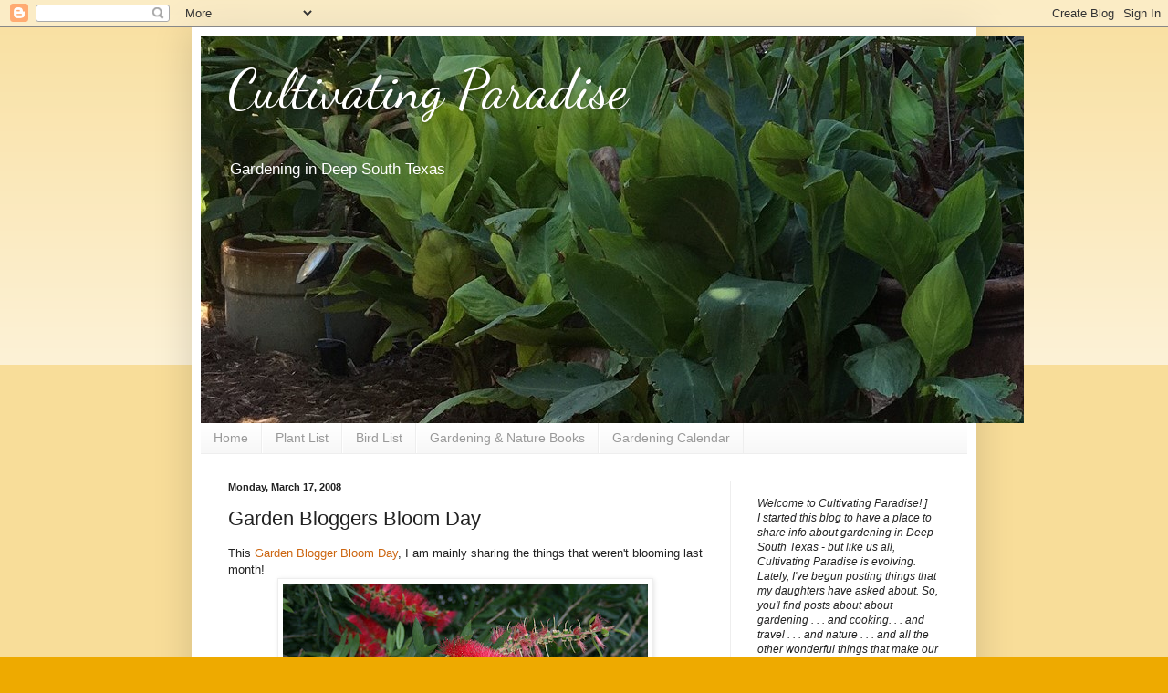

--- FILE ---
content_type: text/html; charset=UTF-8
request_url: http://cultivatingparadise.blogspot.com/2008/03/garden-bloggers-bloom-day.html
body_size: 19202
content:
<!DOCTYPE html>
<html class='v2' dir='ltr' lang='en'>
<head>
<link href='https://www.blogger.com/static/v1/widgets/335934321-css_bundle_v2.css' rel='stylesheet' type='text/css'/>
<meta content='width=1100' name='viewport'/>
<meta content='text/html; charset=UTF-8' http-equiv='Content-Type'/>
<meta content='blogger' name='generator'/>
<link href='http://cultivatingparadise.blogspot.com/favicon.ico' rel='icon' type='image/x-icon'/>
<link href='http://cultivatingparadise.blogspot.com/2008/03/garden-bloggers-bloom-day.html' rel='canonical'/>
<link rel="alternate" type="application/atom+xml" title="Cultivating Paradise - Atom" href="http://cultivatingparadise.blogspot.com/feeds/posts/default" />
<link rel="alternate" type="application/rss+xml" title="Cultivating Paradise - RSS" href="http://cultivatingparadise.blogspot.com/feeds/posts/default?alt=rss" />
<link rel="service.post" type="application/atom+xml" title="Cultivating Paradise - Atom" href="https://www.blogger.com/feeds/118703221138865382/posts/default" />

<link rel="alternate" type="application/atom+xml" title="Cultivating Paradise - Atom" href="http://cultivatingparadise.blogspot.com/feeds/2586169978805582758/comments/default" />
<!--Can't find substitution for tag [blog.ieCssRetrofitLinks]-->
<link href='https://blogger.googleusercontent.com/img/b/R29vZ2xl/AVvXsEhfknLiEPoB6OkD_2R6kWWUGwUohb6Ilfh_7TVgIdFERWiRr_1g3nFOg4JFONRYNbrPZJMZJXreLSrzjotvgx8SqIvyJe8tIeyFJsHRqsbg6CsC8c99UAr0D0Xwv6S2l6MxkrMDwkFGgO8/s400/IMG_0956.JPG' rel='image_src'/>
<meta content='http://cultivatingparadise.blogspot.com/2008/03/garden-bloggers-bloom-day.html' property='og:url'/>
<meta content='Garden Bloggers Bloom Day' property='og:title'/>
<meta content='Gardening, cooking, and enjoying the nature of south Texas' property='og:description'/>
<meta content='https://blogger.googleusercontent.com/img/b/R29vZ2xl/AVvXsEhfknLiEPoB6OkD_2R6kWWUGwUohb6Ilfh_7TVgIdFERWiRr_1g3nFOg4JFONRYNbrPZJMZJXreLSrzjotvgx8SqIvyJe8tIeyFJsHRqsbg6CsC8c99UAr0D0Xwv6S2l6MxkrMDwkFGgO8/w1200-h630-p-k-no-nu/IMG_0956.JPG' property='og:image'/>
<title>Cultivating Paradise: Garden Bloggers Bloom Day</title>
<style type='text/css'>@font-face{font-family:'Dancing Script';font-style:normal;font-weight:400;font-display:swap;src:url(//fonts.gstatic.com/s/dancingscript/v29/If2cXTr6YS-zF4S-kcSWSVi_sxjsohD9F50Ruu7BMSo3Rep8hNX6plRPjLo.woff2)format('woff2');unicode-range:U+0102-0103,U+0110-0111,U+0128-0129,U+0168-0169,U+01A0-01A1,U+01AF-01B0,U+0300-0301,U+0303-0304,U+0308-0309,U+0323,U+0329,U+1EA0-1EF9,U+20AB;}@font-face{font-family:'Dancing Script';font-style:normal;font-weight:400;font-display:swap;src:url(//fonts.gstatic.com/s/dancingscript/v29/If2cXTr6YS-zF4S-kcSWSVi_sxjsohD9F50Ruu7BMSo3ROp8hNX6plRPjLo.woff2)format('woff2');unicode-range:U+0100-02BA,U+02BD-02C5,U+02C7-02CC,U+02CE-02D7,U+02DD-02FF,U+0304,U+0308,U+0329,U+1D00-1DBF,U+1E00-1E9F,U+1EF2-1EFF,U+2020,U+20A0-20AB,U+20AD-20C0,U+2113,U+2C60-2C7F,U+A720-A7FF;}@font-face{font-family:'Dancing Script';font-style:normal;font-weight:400;font-display:swap;src:url(//fonts.gstatic.com/s/dancingscript/v29/If2cXTr6YS-zF4S-kcSWSVi_sxjsohD9F50Ruu7BMSo3Sup8hNX6plRP.woff2)format('woff2');unicode-range:U+0000-00FF,U+0131,U+0152-0153,U+02BB-02BC,U+02C6,U+02DA,U+02DC,U+0304,U+0308,U+0329,U+2000-206F,U+20AC,U+2122,U+2191,U+2193,U+2212,U+2215,U+FEFF,U+FFFD;}</style>
<style id='page-skin-1' type='text/css'><!--
/*
-----------------------------------------------
Blogger Template Style
Name:     Simple
Designer: Blogger
URL:      www.blogger.com
----------------------------------------------- */
/* Content
----------------------------------------------- */
body {
font: normal normal 12px Arial, Tahoma, Helvetica, FreeSans, sans-serif;
color: #222222;
background: #eeaa00 none repeat scroll top left;
padding: 0 40px 40px 40px;
}
html body .region-inner {
min-width: 0;
max-width: 100%;
width: auto;
}
h2 {
font-size: 22px;
}
a:link {
text-decoration:none;
color: #cc6611;
}
a:visited {
text-decoration:none;
color: #888888;
}
a:hover {
text-decoration:underline;
color: #ff9900;
}
.body-fauxcolumn-outer .fauxcolumn-inner {
background: transparent url(https://resources.blogblog.com/blogblog/data/1kt/simple/body_gradient_tile_light.png) repeat scroll top left;
_background-image: none;
}
.body-fauxcolumn-outer .cap-top {
position: absolute;
z-index: 1;
height: 400px;
width: 100%;
}
.body-fauxcolumn-outer .cap-top .cap-left {
width: 100%;
background: transparent url(https://resources.blogblog.com/blogblog/data/1kt/simple/gradients_light.png) repeat-x scroll top left;
_background-image: none;
}
.content-outer {
-moz-box-shadow: 0 0 40px rgba(0, 0, 0, .15);
-webkit-box-shadow: 0 0 5px rgba(0, 0, 0, .15);
-goog-ms-box-shadow: 0 0 10px #333333;
box-shadow: 0 0 40px rgba(0, 0, 0, .15);
margin-bottom: 1px;
}
.content-inner {
padding: 10px 10px;
}
.content-inner {
background-color: #ffffff;
}
/* Header
----------------------------------------------- */
.header-outer {
background: #cc6611 url(//www.blogblog.com/1kt/simple/gradients_light.png) repeat-x scroll 0 -400px;
_background-image: none;
}
.Header h1 {
font: normal normal 60px Dancing Script;
color: #ffffff;
text-shadow: 1px 2px 3px rgba(0, 0, 0, .2);
}
.Header h1 a {
color: #ffffff;
}
.Header .description {
font-size: 140%;
color: #ffffff;
}
.header-inner .Header .titlewrapper {
padding: 22px 30px;
}
.header-inner .Header .descriptionwrapper {
padding: 0 30px;
}
/* Tabs
----------------------------------------------- */
.tabs-inner .section:first-child {
border-top: 0 solid #eeeeee;
}
.tabs-inner .section:first-child ul {
margin-top: -0;
border-top: 0 solid #eeeeee;
border-left: 0 solid #eeeeee;
border-right: 0 solid #eeeeee;
}
.tabs-inner .widget ul {
background: #f5f5f5 url(https://resources.blogblog.com/blogblog/data/1kt/simple/gradients_light.png) repeat-x scroll 0 -800px;
_background-image: none;
border-bottom: 1px solid #eeeeee;
margin-top: 0;
margin-left: -30px;
margin-right: -30px;
}
.tabs-inner .widget li a {
display: inline-block;
padding: .6em 1em;
font: normal normal 14px Arial, Tahoma, Helvetica, FreeSans, sans-serif;
color: #999999;
border-left: 1px solid #ffffff;
border-right: 1px solid #eeeeee;
}
.tabs-inner .widget li:first-child a {
border-left: none;
}
.tabs-inner .widget li.selected a, .tabs-inner .widget li a:hover {
color: #000000;
background-color: #eeeeee;
text-decoration: none;
}
/* Columns
----------------------------------------------- */
.main-outer {
border-top: 0 solid #eeeeee;
}
.fauxcolumn-left-outer .fauxcolumn-inner {
border-right: 1px solid #eeeeee;
}
.fauxcolumn-right-outer .fauxcolumn-inner {
border-left: 1px solid #eeeeee;
}
/* Headings
----------------------------------------------- */
div.widget > h2,
div.widget h2.title {
margin: 0 0 1em 0;
font: normal bold 11px Arial, Tahoma, Helvetica, FreeSans, sans-serif;
color: #000000;
}
/* Widgets
----------------------------------------------- */
.widget .zippy {
color: #999999;
text-shadow: 2px 2px 1px rgba(0, 0, 0, .1);
}
.widget .popular-posts ul {
list-style: none;
}
/* Posts
----------------------------------------------- */
h2.date-header {
font: normal bold 11px Arial, Tahoma, Helvetica, FreeSans, sans-serif;
}
.date-header span {
background-color: transparent;
color: #222222;
padding: inherit;
letter-spacing: inherit;
margin: inherit;
}
.main-inner {
padding-top: 30px;
padding-bottom: 30px;
}
.main-inner .column-center-inner {
padding: 0 15px;
}
.main-inner .column-center-inner .section {
margin: 0 15px;
}
.post {
margin: 0 0 25px 0;
}
h3.post-title, .comments h4 {
font: normal normal 22px Arial, Tahoma, Helvetica, FreeSans, sans-serif;
margin: .75em 0 0;
}
.post-body {
font-size: 110%;
line-height: 1.4;
position: relative;
}
.post-body img, .post-body .tr-caption-container, .Profile img, .Image img,
.BlogList .item-thumbnail img {
padding: 2px;
background: #ffffff;
border: 1px solid #eeeeee;
-moz-box-shadow: 1px 1px 5px rgba(0, 0, 0, .1);
-webkit-box-shadow: 1px 1px 5px rgba(0, 0, 0, .1);
box-shadow: 1px 1px 5px rgba(0, 0, 0, .1);
}
.post-body img, .post-body .tr-caption-container {
padding: 5px;
}
.post-body .tr-caption-container {
color: #222222;
}
.post-body .tr-caption-container img {
padding: 0;
background: transparent;
border: none;
-moz-box-shadow: 0 0 0 rgba(0, 0, 0, .1);
-webkit-box-shadow: 0 0 0 rgba(0, 0, 0, .1);
box-shadow: 0 0 0 rgba(0, 0, 0, .1);
}
.post-header {
margin: 0 0 1.5em;
line-height: 1.6;
font-size: 90%;
}
.post-footer {
margin: 20px -2px 0;
padding: 5px 10px;
color: #666666;
background-color: #f9f9f9;
border-bottom: 1px solid #eeeeee;
line-height: 1.6;
font-size: 90%;
}
#comments .comment-author {
padding-top: 1.5em;
border-top: 1px solid #eeeeee;
background-position: 0 1.5em;
}
#comments .comment-author:first-child {
padding-top: 0;
border-top: none;
}
.avatar-image-container {
margin: .2em 0 0;
}
#comments .avatar-image-container img {
border: 1px solid #eeeeee;
}
/* Comments
----------------------------------------------- */
.comments .comments-content .icon.blog-author {
background-repeat: no-repeat;
background-image: url([data-uri]);
}
.comments .comments-content .loadmore a {
border-top: 1px solid #999999;
border-bottom: 1px solid #999999;
}
.comments .comment-thread.inline-thread {
background-color: #f9f9f9;
}
.comments .continue {
border-top: 2px solid #999999;
}
/* Accents
---------------------------------------------- */
.section-columns td.columns-cell {
border-left: 1px solid #eeeeee;
}
.blog-pager {
background: transparent none no-repeat scroll top center;
}
.blog-pager-older-link, .home-link,
.blog-pager-newer-link {
background-color: #ffffff;
padding: 5px;
}
.footer-outer {
border-top: 0 dashed #bbbbbb;
}
/* Mobile
----------------------------------------------- */
body.mobile  {
background-size: auto;
}
.mobile .body-fauxcolumn-outer {
background: transparent none repeat scroll top left;
}
.mobile .body-fauxcolumn-outer .cap-top {
background-size: 100% auto;
}
.mobile .content-outer {
-webkit-box-shadow: 0 0 3px rgba(0, 0, 0, .15);
box-shadow: 0 0 3px rgba(0, 0, 0, .15);
}
.mobile .tabs-inner .widget ul {
margin-left: 0;
margin-right: 0;
}
.mobile .post {
margin: 0;
}
.mobile .main-inner .column-center-inner .section {
margin: 0;
}
.mobile .date-header span {
padding: 0.1em 10px;
margin: 0 -10px;
}
.mobile h3.post-title {
margin: 0;
}
.mobile .blog-pager {
background: transparent none no-repeat scroll top center;
}
.mobile .footer-outer {
border-top: none;
}
.mobile .main-inner, .mobile .footer-inner {
background-color: #ffffff;
}
.mobile-index-contents {
color: #222222;
}
.mobile-link-button {
background-color: #cc6611;
}
.mobile-link-button a:link, .mobile-link-button a:visited {
color: #ffffff;
}
.mobile .tabs-inner .section:first-child {
border-top: none;
}
.mobile .tabs-inner .PageList .widget-content {
background-color: #eeeeee;
color: #000000;
border-top: 1px solid #eeeeee;
border-bottom: 1px solid #eeeeee;
}
.mobile .tabs-inner .PageList .widget-content .pagelist-arrow {
border-left: 1px solid #eeeeee;
}

--></style>
<style id='template-skin-1' type='text/css'><!--
body {
min-width: 860px;
}
.content-outer, .content-fauxcolumn-outer, .region-inner {
min-width: 860px;
max-width: 860px;
_width: 860px;
}
.main-inner .columns {
padding-left: 0px;
padding-right: 260px;
}
.main-inner .fauxcolumn-center-outer {
left: 0px;
right: 260px;
/* IE6 does not respect left and right together */
_width: expression(this.parentNode.offsetWidth -
parseInt("0px") -
parseInt("260px") + 'px');
}
.main-inner .fauxcolumn-left-outer {
width: 0px;
}
.main-inner .fauxcolumn-right-outer {
width: 260px;
}
.main-inner .column-left-outer {
width: 0px;
right: 100%;
margin-left: -0px;
}
.main-inner .column-right-outer {
width: 260px;
margin-right: -260px;
}
#layout {
min-width: 0;
}
#layout .content-outer {
min-width: 0;
width: 800px;
}
#layout .region-inner {
min-width: 0;
width: auto;
}
body#layout div.add_widget {
padding: 8px;
}
body#layout div.add_widget a {
margin-left: 32px;
}
--></style>
<link href='https://www.blogger.com/dyn-css/authorization.css?targetBlogID=118703221138865382&amp;zx=5245fa60-0ee0-4f91-ac19-c3e50f331264' media='none' onload='if(media!=&#39;all&#39;)media=&#39;all&#39;' rel='stylesheet'/><noscript><link href='https://www.blogger.com/dyn-css/authorization.css?targetBlogID=118703221138865382&amp;zx=5245fa60-0ee0-4f91-ac19-c3e50f331264' rel='stylesheet'/></noscript>
<meta name='google-adsense-platform-account' content='ca-host-pub-1556223355139109'/>
<meta name='google-adsense-platform-domain' content='blogspot.com'/>

</head>
<body class='loading variant-bold'>
<div class='navbar section' id='navbar' name='Navbar'><div class='widget Navbar' data-version='1' id='Navbar1'><script type="text/javascript">
    function setAttributeOnload(object, attribute, val) {
      if(window.addEventListener) {
        window.addEventListener('load',
          function(){ object[attribute] = val; }, false);
      } else {
        window.attachEvent('onload', function(){ object[attribute] = val; });
      }
    }
  </script>
<div id="navbar-iframe-container"></div>
<script type="text/javascript" src="https://apis.google.com/js/platform.js"></script>
<script type="text/javascript">
      gapi.load("gapi.iframes:gapi.iframes.style.bubble", function() {
        if (gapi.iframes && gapi.iframes.getContext) {
          gapi.iframes.getContext().openChild({
              url: 'https://www.blogger.com/navbar/118703221138865382?po\x3d2586169978805582758\x26origin\x3dhttp://cultivatingparadise.blogspot.com',
              where: document.getElementById("navbar-iframe-container"),
              id: "navbar-iframe"
          });
        }
      });
    </script><script type="text/javascript">
(function() {
var script = document.createElement('script');
script.type = 'text/javascript';
script.src = '//pagead2.googlesyndication.com/pagead/js/google_top_exp.js';
var head = document.getElementsByTagName('head')[0];
if (head) {
head.appendChild(script);
}})();
</script>
</div></div>
<div class='body-fauxcolumns'>
<div class='fauxcolumn-outer body-fauxcolumn-outer'>
<div class='cap-top'>
<div class='cap-left'></div>
<div class='cap-right'></div>
</div>
<div class='fauxborder-left'>
<div class='fauxborder-right'></div>
<div class='fauxcolumn-inner'>
</div>
</div>
<div class='cap-bottom'>
<div class='cap-left'></div>
<div class='cap-right'></div>
</div>
</div>
</div>
<div class='content'>
<div class='content-fauxcolumns'>
<div class='fauxcolumn-outer content-fauxcolumn-outer'>
<div class='cap-top'>
<div class='cap-left'></div>
<div class='cap-right'></div>
</div>
<div class='fauxborder-left'>
<div class='fauxborder-right'></div>
<div class='fauxcolumn-inner'>
</div>
</div>
<div class='cap-bottom'>
<div class='cap-left'></div>
<div class='cap-right'></div>
</div>
</div>
</div>
<div class='content-outer'>
<div class='content-cap-top cap-top'>
<div class='cap-left'></div>
<div class='cap-right'></div>
</div>
<div class='fauxborder-left content-fauxborder-left'>
<div class='fauxborder-right content-fauxborder-right'></div>
<div class='content-inner'>
<header>
<div class='header-outer'>
<div class='header-cap-top cap-top'>
<div class='cap-left'></div>
<div class='cap-right'></div>
</div>
<div class='fauxborder-left header-fauxborder-left'>
<div class='fauxborder-right header-fauxborder-right'></div>
<div class='region-inner header-inner'>
<div class='header section' id='header' name='Header'><div class='widget Header' data-version='1' id='Header1'>
<div id='header-inner' style='background-image: url("https://blogger.googleusercontent.com/img/b/R29vZ2xl/AVvXsEiWB8HsUGUh5jLUjjmEPsVmqpZhHXbue7GoHXKmROaI9d6Qtkf5Ea4HF6dn02bvmbrLRh1utbRVyscckkG6XT0mB3QBNvtF8qOSRYTVtGrM_-WejbdO5LxQ3se7SlVmqqm1zbxu4gxC3p8/s1600/IMG_7384+%25284%2529.JPG"); background-position: left; width: 902px; min-height: 424px; _height: 424px; background-repeat: no-repeat; '>
<div class='titlewrapper' style='background: transparent'>
<h1 class='title' style='background: transparent; border-width: 0px'>
<a href='http://cultivatingparadise.blogspot.com/'>
Cultivating Paradise
</a>
</h1>
</div>
<div class='descriptionwrapper'>
<p class='description'><span>Gardening in Deep South Texas</span></p>
</div>
</div>
</div></div>
</div>
</div>
<div class='header-cap-bottom cap-bottom'>
<div class='cap-left'></div>
<div class='cap-right'></div>
</div>
</div>
</header>
<div class='tabs-outer'>
<div class='tabs-cap-top cap-top'>
<div class='cap-left'></div>
<div class='cap-right'></div>
</div>
<div class='fauxborder-left tabs-fauxborder-left'>
<div class='fauxborder-right tabs-fauxborder-right'></div>
<div class='region-inner tabs-inner'>
<div class='tabs section' id='crosscol' name='Cross-Column'><div class='widget PageList' data-version='1' id='PageList1'>
<h2>Pages</h2>
<div class='widget-content'>
<ul>
<li>
<a href='http://cultivatingparadise.blogspot.com/'>Home</a>
</li>
<li>
<a href='http://cultivatingparadise.blogspot.com/p/plant.html'>Plant List</a>
</li>
<li>
<a href='http://cultivatingparadise.blogspot.com/p/bird-list.html'>Bird List</a>
</li>
<li>
<a href='http://cultivatingparadise.blogspot.com/p/butterfly-list.html'>Gardening  &amp; Nature Books</a>
</li>
<li>
<a href='http://cultivatingparadise.blogspot.com/p/reptiles-and-mammals.html'>Gardening Calendar</a>
</li>
</ul>
<div class='clear'></div>
</div>
</div></div>
<div class='tabs no-items section' id='crosscol-overflow' name='Cross-Column 2'></div>
</div>
</div>
<div class='tabs-cap-bottom cap-bottom'>
<div class='cap-left'></div>
<div class='cap-right'></div>
</div>
</div>
<div class='main-outer'>
<div class='main-cap-top cap-top'>
<div class='cap-left'></div>
<div class='cap-right'></div>
</div>
<div class='fauxborder-left main-fauxborder-left'>
<div class='fauxborder-right main-fauxborder-right'></div>
<div class='region-inner main-inner'>
<div class='columns fauxcolumns'>
<div class='fauxcolumn-outer fauxcolumn-center-outer'>
<div class='cap-top'>
<div class='cap-left'></div>
<div class='cap-right'></div>
</div>
<div class='fauxborder-left'>
<div class='fauxborder-right'></div>
<div class='fauxcolumn-inner'>
</div>
</div>
<div class='cap-bottom'>
<div class='cap-left'></div>
<div class='cap-right'></div>
</div>
</div>
<div class='fauxcolumn-outer fauxcolumn-left-outer'>
<div class='cap-top'>
<div class='cap-left'></div>
<div class='cap-right'></div>
</div>
<div class='fauxborder-left'>
<div class='fauxborder-right'></div>
<div class='fauxcolumn-inner'>
</div>
</div>
<div class='cap-bottom'>
<div class='cap-left'></div>
<div class='cap-right'></div>
</div>
</div>
<div class='fauxcolumn-outer fauxcolumn-right-outer'>
<div class='cap-top'>
<div class='cap-left'></div>
<div class='cap-right'></div>
</div>
<div class='fauxborder-left'>
<div class='fauxborder-right'></div>
<div class='fauxcolumn-inner'>
</div>
</div>
<div class='cap-bottom'>
<div class='cap-left'></div>
<div class='cap-right'></div>
</div>
</div>
<!-- corrects IE6 width calculation -->
<div class='columns-inner'>
<div class='column-center-outer'>
<div class='column-center-inner'>
<div class='main section' id='main' name='Main'><div class='widget Blog' data-version='1' id='Blog1'>
<div class='blog-posts hfeed'>

          <div class="date-outer">
        
<h2 class='date-header'><span>Monday, March 17, 2008</span></h2>

          <div class="date-posts">
        
<div class='post-outer'>
<div class='post hentry uncustomized-post-template' itemprop='blogPost' itemscope='itemscope' itemtype='http://schema.org/BlogPosting'>
<meta content='https://blogger.googleusercontent.com/img/b/R29vZ2xl/AVvXsEhfknLiEPoB6OkD_2R6kWWUGwUohb6Ilfh_7TVgIdFERWiRr_1g3nFOg4JFONRYNbrPZJMZJXreLSrzjotvgx8SqIvyJe8tIeyFJsHRqsbg6CsC8c99UAr0D0Xwv6S2l6MxkrMDwkFGgO8/s400/IMG_0956.JPG' itemprop='image_url'/>
<meta content='118703221138865382' itemprop='blogId'/>
<meta content='2586169978805582758' itemprop='postId'/>
<a name='2586169978805582758'></a>
<h3 class='post-title entry-title' itemprop='name'>
Garden Bloggers Bloom Day
</h3>
<div class='post-header'>
<div class='post-header-line-1'></div>
</div>
<div class='post-body entry-content' id='post-body-2586169978805582758' itemprop='description articleBody'>
<a href="https://blogger.googleusercontent.com/img/b/R29vZ2xl/AVvXsEjMsml-suPeszqpHMYuWsbFDe9YaatbSQcp6wwZO219yYPX8qjlyEusOtQuUAGtMbZrXlvdtzFkl4RJSzWXqEs-X_MSxa2AFfCuwCjJy15atS_emcyjKkOpzcnQt75a1p5GCgr04HU-DgQ/s1600-h/IMG_0963.JPG"></a>This <a href="http://maydreamsgardens.blogspot.com/2008/03/bloom-day-list-and-new-bloom.html">Garden Blogger Bloom Day</a>, I am mainly sharing the things that weren't blooming last month!<br /><div><a href="https://blogger.googleusercontent.com/img/b/R29vZ2xl/AVvXsEhfknLiEPoB6OkD_2R6kWWUGwUohb6Ilfh_7TVgIdFERWiRr_1g3nFOg4JFONRYNbrPZJMZJXreLSrzjotvgx8SqIvyJe8tIeyFJsHRqsbg6CsC8c99UAr0D0Xwv6S2l6MxkrMDwkFGgO8/s1600-h/IMG_0956.JPG"><img alt="" border="0" id="BLOGGER_PHOTO_ID_5178781600028021714" src="https://blogger.googleusercontent.com/img/b/R29vZ2xl/AVvXsEhfknLiEPoB6OkD_2R6kWWUGwUohb6Ilfh_7TVgIdFERWiRr_1g3nFOg4JFONRYNbrPZJMZJXreLSrzjotvgx8SqIvyJe8tIeyFJsHRqsbg6CsC8c99UAr0D0Xwv6S2l6MxkrMDwkFGgO8/s400/IMG_0956.JPG" style="DISPLAY: block; MARGIN: 0px auto 10px; CURSOR: hand; TEXT-ALIGN: center" /></a> Bottlebrush, <em>Callistemon rigidus</em>, is beginning its bloom period. The one gallon pots we planted in 2004 are now easily 7 feet tall, giving us a nice, dense privacy hedge. Its clear to see where the name, bottlebrush, comes from!<br /><br /><div><a href="https://blogger.googleusercontent.com/img/b/R29vZ2xl/AVvXsEimiE0eal_O0zKt651d8VB14TT_BtlRYYyvLn4vCWGnmezBXPxsGrrZg50HYysUJM9BFhRnLf2Sjm6iM4397UdQrSMSoLFqQs-FHwwCP5ahRwS2uDj261CBQxJqOcxsHvrAohyphenhyphenTu40frII/s1600-h/Anacua.jpg"><img alt="" border="0" id="BLOGGER_PHOTO_ID_5178724326639129538" src="https://blogger.googleusercontent.com/img/b/R29vZ2xl/AVvXsEimiE0eal_O0zKt651d8VB14TT_BtlRYYyvLn4vCWGnmezBXPxsGrrZg50HYysUJM9BFhRnLf2Sjm6iM4397UdQrSMSoLFqQs-FHwwCP5ahRwS2uDj261CBQxJqOcxsHvrAohyphenhyphenTu40frII/s400/Anacua.jpg" style="DISPLAY: block; MARGIN: 0px auto 10px; CURSOR: hand; TEXT-ALIGN: center" /></a>Anacua, <em>Ehretia anacua, </em>is turning white with blossoms! It won't be long before the bees and butterflies have found this tree. This deciduous native tree is just getting a fresh crop of leaves. Their light green color will darken with age. Anacua gets one of its common names, the "Sandpaper Tree", from the sandpaper-like texture of its leaves. <a href="https://blogger.googleusercontent.com/img/b/R29vZ2xl/AVvXsEhSrVKyEFFQKyhoXiMaYB4AL2Wtk8aI0H5D3ijYzhT7THI4N8R1Yv1alwoRIRG5ci68qdqIrtOcBRbMHSXwJk1_Opv87LCMMMVZSkIqXgjHAHHklkB1zOcdk0Helsw48EHWmWJ50kkTW6M/s1600-h/hibiscus2.jpg"><img alt="" border="0" id="BLOGGER_PHOTO_ID_5178723532070179762" src="https://blogger.googleusercontent.com/img/b/R29vZ2xl/AVvXsEhSrVKyEFFQKyhoXiMaYB4AL2Wtk8aI0H5D3ijYzhT7THI4N8R1Yv1alwoRIRG5ci68qdqIrtOcBRbMHSXwJk1_Opv87LCMMMVZSkIqXgjHAHHklkB1zOcdk0Helsw48EHWmWJ50kkTW6M/s400/hibiscus2.jpg" style="DISPLAY: block; MARGIN: 0px auto 10px; CURSOR: hand; TEXT-ALIGN: center" /></a>Hibiscus, <em>Rosa sinensis, </em>belongs to the mallow family. Other relatives are cotton, okra, and hollyhocks. There are hundreds of colors and color combinations along with a vast variety in plant and bloom size. In the early 80s when we received two years of hard freezes in a row, I quit growing this tropical. It is sensitive to a frost, but it takes a pretty hard freeze to kill an established hibiscus in the ground. A light freeze just give it a bit of a pruning. It's easy to propogate from stem cutting. For lmore information, you may want to check out the <a href="http://americanhibiscus.org/">American Hibiscus Society's </a>website.<br /><br /><br /><div><div><a href="https://blogger.googleusercontent.com/img/b/R29vZ2xl/AVvXsEgC5lBHqkHahFWYcnKipax4Ae_i0OXgQ2K76lbzfqj8c3OdupMe5f3p8-qUNfZDEEEDrNVAJGj0EQykkzZkZLeuipkdwDfZjy55QPAwvE92pVvFaeNTbxjN7BnepJAhHVnSBOUIQDKTrZk/s1600-h/IMG_0949.JPG"><img alt="" border="0" id="BLOGGER_PHOTO_ID_5178722385313911714" src="https://blogger.googleusercontent.com/img/b/R29vZ2xl/AVvXsEgC5lBHqkHahFWYcnKipax4Ae_i0OXgQ2K76lbzfqj8c3OdupMe5f3p8-qUNfZDEEEDrNVAJGj0EQykkzZkZLeuipkdwDfZjy55QPAwvE92pVvFaeNTbxjN7BnepJAhHVnSBOUIQDKTrZk/s400/IMG_0949.JPG" style="DISPLAY: block; MARGIN: 0px auto 10px; CURSOR: hand; TEXT-ALIGN: center" /></a> Our little <a href="http://cultivatingparadise.blogspot.com/2008/02/february-is-arbor-month.html">Texas Mountain Laurel, </a><em><a href="http://cultivatingparadise.blogspot.com/2008/02/february-is-arbor-month.html">Sophora secundiflora</a>, </em>has finally begun to bloom. Everything I've read says that it will grow in part shade (which is where we planted ours). I wonder if this location is affecting its blooming. It doesn't have very long bloom stems, but the aroma is still amazing!<br /><br /><div><div><div><a href="https://blogger.googleusercontent.com/img/b/R29vZ2xl/AVvXsEjX00PWm_Fh-JK68sDnCYTvciUZrA2AWxx7DcDp9uGjpdoi-JTbi6t7NjDJeniL_K0_EroAkxLhtlK3RJAWGWHpcyQmZbndwN-VXhsDyY-IhebJ4qjqk5emC2PTNDL8szIBNqgpCz6Algg/s1600-h/IMG_0970.JPG"><img alt="" border="0" id="BLOGGER_PHOTO_ID_5178716724547015538" src="https://blogger.googleusercontent.com/img/b/R29vZ2xl/AVvXsEjX00PWm_Fh-JK68sDnCYTvciUZrA2AWxx7DcDp9uGjpdoi-JTbi6t7NjDJeniL_K0_EroAkxLhtlK3RJAWGWHpcyQmZbndwN-VXhsDyY-IhebJ4qjqk5emC2PTNDL8szIBNqgpCz6Algg/s400/IMG_0970.JPG" style="DISPLAY: block; MARGIN: 0px auto 10px; CURSOR: hand; TEXT-ALIGN: center" /></a> I don't know why I love the combination of blooms and buds - possibley it's the feeling of hope and anticipation that a flower bud inspires in me! This <a href="http://cultivatingparadise.blogspot.com/2008/01/must-plant-plant.html">Thyrallis, <em>Galphimia glauca</em>,</a> has that wonderful combination of blooms and buds that I love so much.<br /><br /><div><a href="https://blogger.googleusercontent.com/img/b/R29vZ2xl/AVvXsEgD3XLHEVS_HKhikOmvpNmN8lKd9apAANcDD_nSg1ZXBSLLzqiMKWMadE-26aWmqDide3_ODwFV3N_rAgD0246SHjl-cO57qRzoIYFrhVzEXieEZ6hAsqr2lOWKQM1aoA_k3nEM2YUf8g0/s1600-h/IMG_0968.JPG"><img alt="" border="0" id="BLOGGER_PHOTO_ID_5178715912798196578" src="https://blogger.googleusercontent.com/img/b/R29vZ2xl/AVvXsEgD3XLHEVS_HKhikOmvpNmN8lKd9apAANcDD_nSg1ZXBSLLzqiMKWMadE-26aWmqDide3_ODwFV3N_rAgD0246SHjl-cO57qRzoIYFrhVzEXieEZ6hAsqr2lOWKQM1aoA_k3nEM2YUf8g0/s400/IMG_0968.JPG" style="DISPLAY: block; MARGIN: 0px auto 10px; CURSOR: hand; TEXT-ALIGN: center" /></a>The Nasturtiums, <em>Tropaeolum majus</em>, have grown a great deal the past month. Aren't they pretty?<br /><div></div></div></div></div></div></div></div></div></div>
<div style='clear: both;'></div>
</div>
<div class='post-footer'>
<div class='post-footer-line post-footer-line-1'>
<span class='post-author vcard'>
Posted by
<span class='fn' itemprop='author' itemscope='itemscope' itemtype='http://schema.org/Person'>
<meta content='https://www.blogger.com/profile/03888999648897092221' itemprop='url'/>
<a class='g-profile' href='https://www.blogger.com/profile/03888999648897092221' rel='author' title='author profile'>
<span itemprop='name'>Mary Beth</span>
</a>
</span>
</span>
<span class='post-timestamp'>
at
<meta content='http://cultivatingparadise.blogspot.com/2008/03/garden-bloggers-bloom-day.html' itemprop='url'/>
<a class='timestamp-link' href='http://cultivatingparadise.blogspot.com/2008/03/garden-bloggers-bloom-day.html' rel='bookmark' title='permanent link'><abbr class='published' itemprop='datePublished' title='2008-03-17T21:19:00-05:00'>9:19&#8239;PM</abbr></a>
</span>
<span class='post-comment-link'>
</span>
<span class='post-icons'>
<span class='item-action'>
<a href='https://www.blogger.com/email-post/118703221138865382/2586169978805582758' title='Email Post'>
<img alt='' class='icon-action' height='13' src='https://resources.blogblog.com/img/icon18_email.gif' width='18'/>
</a>
</span>
<span class='item-control blog-admin pid-269026761'>
<a href='https://www.blogger.com/post-edit.g?blogID=118703221138865382&postID=2586169978805582758&from=pencil' title='Edit Post'>
<img alt='' class='icon-action' height='18' src='https://resources.blogblog.com/img/icon18_edit_allbkg.gif' width='18'/>
</a>
</span>
</span>
<div class='post-share-buttons goog-inline-block'>
<a class='goog-inline-block share-button sb-email' href='https://www.blogger.com/share-post.g?blogID=118703221138865382&postID=2586169978805582758&target=email' target='_blank' title='Email This'><span class='share-button-link-text'>Email This</span></a><a class='goog-inline-block share-button sb-blog' href='https://www.blogger.com/share-post.g?blogID=118703221138865382&postID=2586169978805582758&target=blog' onclick='window.open(this.href, "_blank", "height=270,width=475"); return false;' target='_blank' title='BlogThis!'><span class='share-button-link-text'>BlogThis!</span></a><a class='goog-inline-block share-button sb-twitter' href='https://www.blogger.com/share-post.g?blogID=118703221138865382&postID=2586169978805582758&target=twitter' target='_blank' title='Share to X'><span class='share-button-link-text'>Share to X</span></a><a class='goog-inline-block share-button sb-facebook' href='https://www.blogger.com/share-post.g?blogID=118703221138865382&postID=2586169978805582758&target=facebook' onclick='window.open(this.href, "_blank", "height=430,width=640"); return false;' target='_blank' title='Share to Facebook'><span class='share-button-link-text'>Share to Facebook</span></a><a class='goog-inline-block share-button sb-pinterest' href='https://www.blogger.com/share-post.g?blogID=118703221138865382&postID=2586169978805582758&target=pinterest' target='_blank' title='Share to Pinterest'><span class='share-button-link-text'>Share to Pinterest</span></a>
</div>
</div>
<div class='post-footer-line post-footer-line-2'>
<span class='post-labels'>
Labels:
<a href='http://cultivatingparadise.blogspot.com/search/label/Annuals' rel='tag'>Annuals</a>,
<a href='http://cultivatingparadise.blogspot.com/search/label/butterfly%20plants' rel='tag'>butterfly plants</a>,
<a href='http://cultivatingparadise.blogspot.com/search/label/Garden%20Bloggers%20Bloom%20Day' rel='tag'>Garden Bloggers Bloom Day</a>,
<a href='http://cultivatingparadise.blogspot.com/search/label/native%20plants' rel='tag'>native plants</a>,
<a href='http://cultivatingparadise.blogspot.com/search/label/shrubs' rel='tag'>shrubs</a>,
<a href='http://cultivatingparadise.blogspot.com/search/label/trees' rel='tag'>trees</a>
</span>
</div>
<div class='post-footer-line post-footer-line-3'>
<span class='post-location'>
</span>
</div>
</div>
</div>
<div class='comments' id='comments'>
<a name='comments'></a>
<h4>8 comments:</h4>
<div id='Blog1_comments-block-wrapper'>
<dl class='avatar-comment-indent' id='comments-block'>
<dt class='comment-author ' id='c6755144559582042588'>
<a name='c6755144559582042588'></a>
<div class="avatar-image-container vcard"><span dir="ltr"><a href="https://www.blogger.com/profile/12353263318112375137" target="" rel="nofollow" onclick="" class="avatar-hovercard" id="av-6755144559582042588-12353263318112375137"><img src="https://resources.blogblog.com/img/blank.gif" width="35" height="35" class="delayLoad" style="display: none;" longdesc="//blogger.googleusercontent.com/img/b/R29vZ2xl/AVvXsEhylCaXxXF412L8GkidLY6TLE1zejCvSbN54a8ly_JPOewMloSkjqMM1jz3xQPUztp1ZlbTyERkQ25ZfdI_C8iweQ6xUs3Y7n5iWplLI_DF2veV32YAoqguzedSd_29GGQ/s45-c/580482_524029869488_122087164_n.jpg" alt="" title="Priscilla George">

<noscript><img src="//blogger.googleusercontent.com/img/b/R29vZ2xl/AVvXsEhylCaXxXF412L8GkidLY6TLE1zejCvSbN54a8ly_JPOewMloSkjqMM1jz3xQPUztp1ZlbTyERkQ25ZfdI_C8iweQ6xUs3Y7n5iWplLI_DF2veV32YAoqguzedSd_29GGQ/s45-c/580482_524029869488_122087164_n.jpg" width="35" height="35" class="photo" alt=""></noscript></a></span></div>
<a href='https://www.blogger.com/profile/12353263318112375137' rel='nofollow'>Priscilla George</a>
said...
</dt>
<dd class='comment-body' id='Blog1_cmt-6755144559582042588'>
<p>
Gorgeous blooms!
</p>
</dd>
<dd class='comment-footer'>
<span class='comment-timestamp'>
<a href='http://cultivatingparadise.blogspot.com/2008/03/garden-bloggers-bloom-day.html?showComment=1205787300000#c6755144559582042588' title='comment permalink'>
March 17, 2008 at 3:55&#8239;PM
</a>
<span class='item-control blog-admin pid-1793592332'>
<a class='comment-delete' href='https://www.blogger.com/comment/delete/118703221138865382/6755144559582042588' title='Delete Comment'>
<img src='https://resources.blogblog.com/img/icon_delete13.gif'/>
</a>
</span>
</span>
</dd>
<dt class='comment-author ' id='c3143833250985770127'>
<a name='c3143833250985770127'></a>
<div class="avatar-image-container vcard"><span dir="ltr"><a href="https://www.blogger.com/profile/07796344366326535406" target="" rel="nofollow" onclick="" class="avatar-hovercard" id="av-3143833250985770127-07796344366326535406"><img src="https://resources.blogblog.com/img/blank.gif" width="35" height="35" class="delayLoad" style="display: none;" longdesc="//blogger.googleusercontent.com/img/b/R29vZ2xl/AVvXsEhHsxZfw16l3omGmpn8Wag1prfAxich9UV458xOqLH7jQQfEuyMOanEVx2O3RMPLUKnVLTB5i4AeiQdFU2ugIkhqziIwAj3fi3uwmvagauRKRW8OKISjcfdSgLZIFNm-g/s45-c/BD6F261D-60C9-4A58-95ED-D4CD0554A36C_1_201_a.jpeg" alt="" title="Carol Michel">

<noscript><img src="//blogger.googleusercontent.com/img/b/R29vZ2xl/AVvXsEhHsxZfw16l3omGmpn8Wag1prfAxich9UV458xOqLH7jQQfEuyMOanEVx2O3RMPLUKnVLTB5i4AeiQdFU2ugIkhqziIwAj3fi3uwmvagauRKRW8OKISjcfdSgLZIFNm-g/s45-c/BD6F261D-60C9-4A58-95ED-D4CD0554A36C_1_201_a.jpeg" width="35" height="35" class="photo" alt=""></noscript></a></span></div>
<a href='https://www.blogger.com/profile/07796344366326535406' rel='nofollow'>Carol Michel</a>
said...
</dt>
<dd class='comment-body' id='Blog1_cmt-3143833250985770127'>
<p>
Thanks for sharing these blooms. Other than the hibiscus and the nasturtiums, we just don't have those flowers up this way!<BR/><BR/>Carol, May Dreams Gardens
</p>
</dd>
<dd class='comment-footer'>
<span class='comment-timestamp'>
<a href='http://cultivatingparadise.blogspot.com/2008/03/garden-bloggers-bloom-day.html?showComment=1205787360000#c3143833250985770127' title='comment permalink'>
March 17, 2008 at 3:56&#8239;PM
</a>
<span class='item-control blog-admin pid-378076787'>
<a class='comment-delete' href='https://www.blogger.com/comment/delete/118703221138865382/3143833250985770127' title='Delete Comment'>
<img src='https://resources.blogblog.com/img/icon_delete13.gif'/>
</a>
</span>
</span>
</dd>
<dt class='comment-author ' id='c3037217408801637313'>
<a name='c3037217408801637313'></a>
<div class="avatar-image-container avatar-stock"><span dir="ltr"><img src="//resources.blogblog.com/img/blank.gif" width="35" height="35" alt="" title="Anonymous">

</span></div>
Anonymous
said...
</dt>
<dd class='comment-body' id='Blog1_cmt-3037217408801637313'>
<p>
Your nasturtiums *are* so pretty (I can't wait to have them here again), and the rest of your blooms are really interesting to see. I've never even heard of anacua and thyrallis. And after this Bloom Day, I wonder how I've made it this long without knowing about Texas mountain laurel! (Well, maybe it's because we can't grow it here in PA, but still, it sounds so wonderful....)
</p>
</dd>
<dd class='comment-footer'>
<span class='comment-timestamp'>
<a href='http://cultivatingparadise.blogspot.com/2008/03/garden-bloggers-bloom-day.html?showComment=1205788080000#c3037217408801637313' title='comment permalink'>
March 17, 2008 at 4:08&#8239;PM
</a>
<span class='item-control blog-admin pid-1257990117'>
<a class='comment-delete' href='https://www.blogger.com/comment/delete/118703221138865382/3037217408801637313' title='Delete Comment'>
<img src='https://resources.blogblog.com/img/icon_delete13.gif'/>
</a>
</span>
</span>
</dd>
<dt class='comment-author ' id='c3929194167527044934'>
<a name='c3929194167527044934'></a>
<div class="avatar-image-container vcard"><span dir="ltr"><a href="https://www.blogger.com/profile/06426526301234517692" target="" rel="nofollow" onclick="" class="avatar-hovercard" id="av-3929194167527044934-06426526301234517692"><img src="https://resources.blogblog.com/img/blank.gif" width="35" height="35" class="delayLoad" style="display: none;" longdesc="//2.bp.blogspot.com/-Ly2_-woQYQY/ZOiTyHaTEpI/AAAAAAAAIa4/ZaW9U8gPIp4iVWHm-EUoMNyujiv994MSACK4BGAYYCw/s35/IMG-4904.PNG" alt="" title="Jane O&amp;#39;">

<noscript><img src="//2.bp.blogspot.com/-Ly2_-woQYQY/ZOiTyHaTEpI/AAAAAAAAIa4/ZaW9U8gPIp4iVWHm-EUoMNyujiv994MSACK4BGAYYCw/s35/IMG-4904.PNG" width="35" height="35" class="photo" alt=""></noscript></a></span></div>
<a href='https://www.blogger.com/profile/06426526301234517692' rel='nofollow'>Jane O&#39;</a>
said...
</dt>
<dd class='comment-body' id='Blog1_cmt-3929194167527044934'>
<p>
Wow that hibiscus is really something! Your flowers are so brightly colored and exciting.
</p>
</dd>
<dd class='comment-footer'>
<span class='comment-timestamp'>
<a href='http://cultivatingparadise.blogspot.com/2008/03/garden-bloggers-bloom-day.html?showComment=1205808540000#c3929194167527044934' title='comment permalink'>
March 17, 2008 at 9:49&#8239;PM
</a>
<span class='item-control blog-admin pid-1925769360'>
<a class='comment-delete' href='https://www.blogger.com/comment/delete/118703221138865382/3929194167527044934' title='Delete Comment'>
<img src='https://resources.blogblog.com/img/icon_delete13.gif'/>
</a>
</span>
</span>
</dd>
<dt class='comment-author ' id='c7753919492799608402'>
<a name='c7753919492799608402'></a>
<div class="avatar-image-container avatar-stock"><span dir="ltr"><img src="//resources.blogblog.com/img/blank.gif" width="35" height="35" alt="" title="Anonymous">

</span></div>
Anonymous
said...
</dt>
<dd class='comment-body' id='Blog1_cmt-7753919492799608402'>
<p>
I just replied to your comment at Digging, asking if you have tried a Texas mountain laurel, and now I see that you have. I have two, with one in partial shade. It blooms reliably but not as prolifically as the one in full sun. <BR/><BR/>I love your thryallis and the sandpaper tree.
</p>
</dd>
<dd class='comment-footer'>
<span class='comment-timestamp'>
<a href='http://cultivatingparadise.blogspot.com/2008/03/garden-bloggers-bloom-day.html?showComment=1205821080000#c7753919492799608402' title='comment permalink'>
March 18, 2008 at 1:18&#8239;AM
</a>
<span class='item-control blog-admin pid-1257990117'>
<a class='comment-delete' href='https://www.blogger.com/comment/delete/118703221138865382/7753919492799608402' title='Delete Comment'>
<img src='https://resources.blogblog.com/img/icon_delete13.gif'/>
</a>
</span>
</span>
</dd>
<dt class='comment-author ' id='c6927481649446001697'>
<a name='c6927481649446001697'></a>
<div class="avatar-image-container avatar-stock"><span dir="ltr"><a href="https://www.blogger.com/profile/16341998120938921741" target="" rel="nofollow" onclick="" class="avatar-hovercard" id="av-6927481649446001697-16341998120938921741"><img src="//www.blogger.com/img/blogger_logo_round_35.png" width="35" height="35" alt="" title="Meems">

</a></span></div>
<a href='https://www.blogger.com/profile/16341998120938921741' rel='nofollow'>Meems</a>
said...
</dt>
<dd class='comment-body' id='Blog1_cmt-6927481649446001697'>
<p>
I really enjoyed all your choices for GBBD. The Bottlebrush must be stunning with so many blooms and it being so large. I see them around this area too but never have made a place for them at hoe and shovel. <BR/><BR/>I know what you mean about hibiscus- they also attract aphids -but I broke down last year and put one in the ground. The information you shared I found interesting -I'll check out the website too.<BR/><BR/>The Texas Laurel is a beauty and the Thyrallis is also something I keep thinking about making a place for- yours with the buds and blooms is reminding me. <BR/><BR/>I too am a big fan of buds and blooms- it is SO fresh feeling- so alive!<BR/>Very nice post, Mary Beth.<BR/><BR/>Meems @HoeandShovel
</p>
</dd>
<dd class='comment-footer'>
<span class='comment-timestamp'>
<a href='http://cultivatingparadise.blogspot.com/2008/03/garden-bloggers-bloom-day.html?showComment=1205887440000#c6927481649446001697' title='comment permalink'>
March 18, 2008 at 7:44&#8239;PM
</a>
<span class='item-control blog-admin pid-1697390068'>
<a class='comment-delete' href='https://www.blogger.com/comment/delete/118703221138865382/6927481649446001697' title='Delete Comment'>
<img src='https://resources.blogblog.com/img/icon_delete13.gif'/>
</a>
</span>
</span>
</dd>
<dt class='comment-author ' id='c404769461489058203'>
<a name='c404769461489058203'></a>
<div class="avatar-image-container avatar-stock"><span dir="ltr"><img src="//resources.blogblog.com/img/blank.gif" width="35" height="35" alt="" title="Anonymous">

</span></div>
Anonymous
said...
</dt>
<dd class='comment-body' id='Blog1_cmt-404769461489058203'>
<p>
Beautiful photos. You have many of the same plants that I do. I don't see many on other sites, so this is a treat.<BR/>Aiyana
</p>
</dd>
<dd class='comment-footer'>
<span class='comment-timestamp'>
<a href='http://cultivatingparadise.blogspot.com/2008/03/garden-bloggers-bloom-day.html?showComment=1205956500000#c404769461489058203' title='comment permalink'>
March 19, 2008 at 2:55&#8239;PM
</a>
<span class='item-control blog-admin pid-1257990117'>
<a class='comment-delete' href='https://www.blogger.com/comment/delete/118703221138865382/404769461489058203' title='Delete Comment'>
<img src='https://resources.blogblog.com/img/icon_delete13.gif'/>
</a>
</span>
</span>
</dd>
<dt class='comment-author blog-author' id='c8798070837951497774'>
<a name='c8798070837951497774'></a>
<div class="avatar-image-container vcard"><span dir="ltr"><a href="https://www.blogger.com/profile/03888999648897092221" target="" rel="nofollow" onclick="" class="avatar-hovercard" id="av-8798070837951497774-03888999648897092221"><img src="https://resources.blogblog.com/img/blank.gif" width="35" height="35" class="delayLoad" style="display: none;" longdesc="//blogger.googleusercontent.com/img/b/R29vZ2xl/AVvXsEifQqhbMF9RwB_YtsTu0NDkB-lDw5eZ10W9pdCxItTji_QhXFVoYONmz1aCOTCg_Oojje3jZJosg9tD4qTZ6igLYSIMy6wmQIlrECEYHHOf_yZtd38JLWkiNGazFQgFjqQ/s45-c/MB.jpg" alt="" title="Mary Beth">

<noscript><img src="//blogger.googleusercontent.com/img/b/R29vZ2xl/AVvXsEifQqhbMF9RwB_YtsTu0NDkB-lDw5eZ10W9pdCxItTji_QhXFVoYONmz1aCOTCg_Oojje3jZJosg9tD4qTZ6igLYSIMy6wmQIlrECEYHHOf_yZtd38JLWkiNGazFQgFjqQ/s45-c/MB.jpg" width="35" height="35" class="photo" alt=""></noscript></a></span></div>
<a href='https://www.blogger.com/profile/03888999648897092221' rel='nofollow'>Mary Beth</a>
said...
</dt>
<dd class='comment-body' id='Blog1_cmt-8798070837951497774'>
<p>
Pam,  I do wish I had planted my Texas Mountain Laurel in full sun - but they're so finicky about new homes that this one is just going to stay where it is! <BR/><BR/>Carol & Nan Ondra,  Glad you enjoyed our tropical blooms - I love checking out what you northerners can grow that I cannot. . .  <BR/><BR/>Meems & Aiyana,  We DO grow lost of common plants, don't we!  Its interesting to see how they do in other climates . . .  I never knew that Jatropha could be a tree until I visited Hawaii.  I'd always seen it as a large shrub - now I'm focussing on training one into a tree form.  All we can do with plants is such fun!<BR/><BR/>Vanillalotus & Jane Marie - I'm so glad you enjoyed my blooms!
</p>
</dd>
<dd class='comment-footer'>
<span class='comment-timestamp'>
<a href='http://cultivatingparadise.blogspot.com/2008/03/garden-bloggers-bloom-day.html?showComment=1206048540000#c8798070837951497774' title='comment permalink'>
March 20, 2008 at 4:29&#8239;PM
</a>
<span class='item-control blog-admin pid-269026761'>
<a class='comment-delete' href='https://www.blogger.com/comment/delete/118703221138865382/8798070837951497774' title='Delete Comment'>
<img src='https://resources.blogblog.com/img/icon_delete13.gif'/>
</a>
</span>
</span>
</dd>
</dl>
</div>
<p class='comment-footer'>
<a href='https://www.blogger.com/comment/fullpage/post/118703221138865382/2586169978805582758' onclick=''>Post a Comment</a>
</p>
</div>
</div>

        </div></div>
      
</div>
<div class='blog-pager' id='blog-pager'>
<span id='blog-pager-newer-link'>
<a class='blog-pager-newer-link' href='http://cultivatingparadise.blogspot.com/2008/03/blotanical.html' id='Blog1_blog-pager-newer-link' title='Newer Post'>Newer Post</a>
</span>
<span id='blog-pager-older-link'>
<a class='blog-pager-older-link' href='http://cultivatingparadise.blogspot.com/2008/03/beautiful-bougainvillea.html' id='Blog1_blog-pager-older-link' title='Older Post'>Older Post</a>
</span>
<a class='home-link' href='http://cultivatingparadise.blogspot.com/'>Home</a>
</div>
<div class='clear'></div>
<div class='post-feeds'>
<div class='feed-links'>
Subscribe to:
<a class='feed-link' href='http://cultivatingparadise.blogspot.com/feeds/2586169978805582758/comments/default' target='_blank' type='application/atom+xml'>Post Comments (Atom)</a>
</div>
</div>
</div></div>
</div>
</div>
<div class='column-left-outer'>
<div class='column-left-inner'>
<aside>
</aside>
</div>
</div>
<div class='column-right-outer'>
<div class='column-right-inner'>
<aside>
<div class='sidebar section' id='sidebar-right-1'><div class='widget Text' data-version='1' id='Text2'>
<div class='widget-content'>
<em></em><br /><em>Welcome to Cultivating Paradise! ]</em><div><em>I started this blog to have a place to share info about gardening in Deep South Texas - but like us all, Cultivating Paradise is evolving.  Lately, I've begun posting things that my daughters have asked about.  So, you'l find posts about about gardening . . .  and cooking. . .  and travel . . . and nature . . .  and all the other wonderful things that make our little corner of the world Paradise.   </em><br /></div>
</div>
<div class='clear'></div>
</div><div class='widget Image' data-version='1' id='Image1'>
<h2>About Me</h2>
<div class='widget-content'>
<img alt='About Me' height='315' id='Image1_img' src='https://blogger.googleusercontent.com/img/b/R29vZ2xl/AVvXsEgey99W1oBpsFdI3yCYlIOcMR3AAbtPPqEt_XxbX9JVlFIUtQnkw2dZn4XRi7-gMVTHS7c9B8ExQXebKrRrD3jAsiozsNE0d5ZtTS2m2WxS3G4619etZ_cP70UAoS4WNfuqkeEhsqsUt870/s1600/DSC_0011+%25282%2529.JPG' width='252'/>
<br/>
<span class='caption'>Nurserywoman by trade . . . .  Gardener by passion</span>
</div>
<div class='clear'></div>
</div><div class='widget LinkList' data-version='1' id='LinkList4'>
<h2>When I'm not cultivating my little corner of paradise, you can find me at</h2>
<div class='widget-content'>
<ul>
<li><a href='http://www.simmonsoakfarms.com/'>Simmons Oak Farms</a></li>
</ul>
<div class='clear'></div>
</div>
</div><div class='widget BlogSearch' data-version='1' id='BlogSearch1'>
<h2 class='title'>Search This Blog</h2>
<div class='widget-content'>
<div id='BlogSearch1_form'>
<form action='http://cultivatingparadise.blogspot.com/search' class='gsc-search-box' target='_top'>
<table cellpadding='0' cellspacing='0' class='gsc-search-box'>
<tbody>
<tr>
<td class='gsc-input'>
<input autocomplete='off' class='gsc-input' name='q' size='10' title='search' type='text' value=''/>
</td>
<td class='gsc-search-button'>
<input class='gsc-search-button' title='search' type='submit' value='Search'/>
</td>
</tr>
</tbody>
</table>
</form>
</div>
</div>
<div class='clear'></div>
</div><div class='widget Label' data-version='1' id='Label1'>
<h2>Labels</h2>
<div class='widget-content cloud-label-widget-content'>
<span class='label-size label-size-4'>
<a dir='ltr' href='http://cultivatingparadise.blogspot.com/search/label/Annuals'>Annuals</a>
</span>
<span class='label-size label-size-2'>
<a dir='ltr' href='http://cultivatingparadise.blogspot.com/search/label/Butterfly'>Butterfly</a>
</span>
<span class='label-size label-size-2'>
<a dir='ltr' href='http://cultivatingparadise.blogspot.com/search/label/EarthKind'>EarthKind</a>
</span>
<span class='label-size label-size-2'>
<a dir='ltr' href='http://cultivatingparadise.blogspot.com/search/label/Gardens%20Around%20the%20World'>Gardens Around the World</a>
</span>
<span class='label-size label-size-4'>
<a dir='ltr' href='http://cultivatingparadise.blogspot.com/search/label/Harlingen'>Harlingen</a>
</span>
<span class='label-size label-size-2'>
<a dir='ltr' href='http://cultivatingparadise.blogspot.com/search/label/How-to'>How-to</a>
</span>
<span class='label-size label-size-1'>
<a dir='ltr' href='http://cultivatingparadise.blogspot.com/search/label/Live%20Oaks'>Live Oaks</a>
</span>
<span class='label-size label-size-4'>
<a dir='ltr' href='http://cultivatingparadise.blogspot.com/search/label/Monthly%20tasks'>Monthly tasks</a>
</span>
<span class='label-size label-size-3'>
<a dir='ltr' href='http://cultivatingparadise.blogspot.com/search/label/Native%20trees'>Native trees</a>
</span>
<span class='label-size label-size-1'>
<a dir='ltr' href='http://cultivatingparadise.blogspot.com/search/label/Superstars'>Superstars</a>
</span>
<span class='label-size label-size-2'>
<a dir='ltr' href='http://cultivatingparadise.blogspot.com/search/label/Texas%20native'>Texas native</a>
</span>
<span class='label-size label-size-1'>
<a dir='ltr' href='http://cultivatingparadise.blogspot.com/search/label/Texas%20red%20oak'>Texas red oak</a>
</span>
<span class='label-size label-size-1'>
<a dir='ltr' href='http://cultivatingparadise.blogspot.com/search/label/Trees.'>Trees.</a>
</span>
<span class='label-size label-size-2'>
<a dir='ltr' href='http://cultivatingparadise.blogspot.com/search/label/Water-wise'>Water-wise</a>
</span>
<span class='label-size label-size-4'>
<a dir='ltr' href='http://cultivatingparadise.blogspot.com/search/label/birds'>birds</a>
</span>
<span class='label-size label-size-1'>
<a dir='ltr' href='http://cultivatingparadise.blogspot.com/search/label/black%20swallowtail'>black swallowtail</a>
</span>
<span class='label-size label-size-4'>
<a dir='ltr' href='http://cultivatingparadise.blogspot.com/search/label/blooms'>blooms</a>
</span>
<span class='label-size label-size-1'>
<a dir='ltr' href='http://cultivatingparadise.blogspot.com/search/label/borders'>borders</a>
</span>
<span class='label-size label-size-1'>
<a dir='ltr' href='http://cultivatingparadise.blogspot.com/search/label/bringing%20the%20garden%20inside'>bringing the garden inside</a>
</span>
<span class='label-size label-size-1'>
<a dir='ltr' href='http://cultivatingparadise.blogspot.com/search/label/bugs'>bugs</a>
</span>
<span class='label-size label-size-5'>
<a dir='ltr' href='http://cultivatingparadise.blogspot.com/search/label/butterfly%20plants'>butterfly plants</a>
</span>
<span class='label-size label-size-1'>
<a dir='ltr' href='http://cultivatingparadise.blogspot.com/search/label/cacti'>cacti</a>
</span>
<span class='label-size label-size-1'>
<a dir='ltr' href='http://cultivatingparadise.blogspot.com/search/label/cedar%20elm'>cedar elm</a>
</span>
<span class='label-size label-size-4'>
<a dir='ltr' href='http://cultivatingparadise.blogspot.com/search/label/compost'>compost</a>
</span>
<span class='label-size label-size-2'>
<a dir='ltr' href='http://cultivatingparadise.blogspot.com/search/label/containers'>containers</a>
</span>
<span class='label-size label-size-1'>
<a dir='ltr' href='http://cultivatingparadise.blogspot.com/search/label/cooking'>cooking</a>
</span>
<span class='label-size label-size-4'>
<a dir='ltr' href='http://cultivatingparadise.blogspot.com/search/label/design'>design</a>
</span>
<span class='label-size label-size-1'>
<a dir='ltr' href='http://cultivatingparadise.blogspot.com/search/label/drip%20irrigation'>drip irrigation</a>
</span>
<span class='label-size label-size-1'>
<a dir='ltr' href='http://cultivatingparadise.blogspot.com/search/label/eucalyptus'>eucalyptus</a>
</span>
<span class='label-size label-size-1'>
<a dir='ltr' href='http://cultivatingparadise.blogspot.com/search/label/free%20printable'>free printable</a>
</span>
<span class='label-size label-size-1'>
<a dir='ltr' href='http://cultivatingparadise.blogspot.com/search/label/freezing%20weather'>freezing weather</a>
</span>
<span class='label-size label-size-2'>
<a dir='ltr' href='http://cultivatingparadise.blogspot.com/search/label/garden%20art'>garden art</a>
</span>
<span class='label-size label-size-1'>
<a dir='ltr' href='http://cultivatingparadise.blogspot.com/search/label/garden%20calendar'>garden calendar</a>
</span>
<span class='label-size label-size-1'>
<a dir='ltr' href='http://cultivatingparadise.blogspot.com/search/label/garden%20paths'>garden paths</a>
</span>
<span class='label-size label-size-2'>
<a dir='ltr' href='http://cultivatingparadise.blogspot.com/search/label/garden%20tasks'>garden tasks</a>
</span>
<span class='label-size label-size-4'>
<a dir='ltr' href='http://cultivatingparadise.blogspot.com/search/label/herbs'>herbs</a>
</span>
<span class='label-size label-size-1'>
<a dir='ltr' href='http://cultivatingparadise.blogspot.com/search/label/homemade'>homemade</a>
</span>
<span class='label-size label-size-3'>
<a dir='ltr' href='http://cultivatingparadise.blogspot.com/search/label/host%20plants'>host plants</a>
</span>
<span class='label-size label-size-2'>
<a dir='ltr' href='http://cultivatingparadise.blogspot.com/search/label/inexpensive'>inexpensive</a>
</span>
<span class='label-size label-size-1'>
<a dir='ltr' href='http://cultivatingparadise.blogspot.com/search/label/irrigation'>irrigation</a>
</span>
<span class='label-size label-size-2'>
<a dir='ltr' href='http://cultivatingparadise.blogspot.com/search/label/leaf%20rustling'>leaf rustling</a>
</span>
<span class='label-size label-size-1'>
<a dir='ltr' href='http://cultivatingparadise.blogspot.com/search/label/mulch'>mulch</a>
</span>
<span class='label-size label-size-4'>
<a dir='ltr' href='http://cultivatingparadise.blogspot.com/search/label/native%20plants'>native plants</a>
</span>
<span class='label-size label-size-2'>
<a dir='ltr' href='http://cultivatingparadise.blogspot.com/search/label/nighttime%20blooms'>nighttime blooms</a>
</span>
<span class='label-size label-size-4'>
<a dir='ltr' href='http://cultivatingparadise.blogspot.com/search/label/palms'>palms</a>
</span>
<span class='label-size label-size-2'>
<a dir='ltr' href='http://cultivatingparadise.blogspot.com/search/label/pests'>pests</a>
</span>
<span class='label-size label-size-1'>
<a dir='ltr' href='http://cultivatingparadise.blogspot.com/search/label/propogation'>propogation</a>
</span>
<span class='label-size label-size-1'>
<a dir='ltr' href='http://cultivatingparadise.blogspot.com/search/label/protecting%20plants'>protecting plants</a>
</span>
<span class='label-size label-size-2'>
<a dir='ltr' href='http://cultivatingparadise.blogspot.com/search/label/pruning'>pruning</a>
</span>
<span class='label-size label-size-1'>
<a dir='ltr' href='http://cultivatingparadise.blogspot.com/search/label/rain%20harvesting'>rain harvesting</a>
</span>
<span class='label-size label-size-1'>
<a dir='ltr' href='http://cultivatingparadise.blogspot.com/search/label/raised%20beds'>raised beds</a>
</span>
<span class='label-size label-size-2'>
<a dir='ltr' href='http://cultivatingparadise.blogspot.com/search/label/recipes'>recipes</a>
</span>
<span class='label-size label-size-1'>
<a dir='ltr' href='http://cultivatingparadise.blogspot.com/search/label/recommended%20products'>recommended products</a>
</span>
<span class='label-size label-size-2'>
<a dir='ltr' href='http://cultivatingparadise.blogspot.com/search/label/roses'>roses</a>
</span>
<span class='label-size label-size-3'>
<a dir='ltr' href='http://cultivatingparadise.blogspot.com/search/label/seeds'>seeds</a>
</span>
<span class='label-size label-size-4'>
<a dir='ltr' href='http://cultivatingparadise.blogspot.com/search/label/shrubs'>shrubs</a>
</span>
<span class='label-size label-size-1'>
<a dir='ltr' href='http://cultivatingparadise.blogspot.com/search/label/structures'>structures</a>
</span>
<span class='label-size label-size-3'>
<a dir='ltr' href='http://cultivatingparadise.blogspot.com/search/label/succulents'>succulents</a>
</span>
<span class='label-size label-size-1'>
<a dir='ltr' href='http://cultivatingparadise.blogspot.com/search/label/surveys'>surveys</a>
</span>
<span class='label-size label-size-5'>
<a dir='ltr' href='http://cultivatingparadise.blogspot.com/search/label/trees'>trees</a>
</span>
<span class='label-size label-size-5'>
<a dir='ltr' href='http://cultivatingparadise.blogspot.com/search/label/tropicals'>tropicals</a>
</span>
<span class='label-size label-size-4'>
<a dir='ltr' href='http://cultivatingparadise.blogspot.com/search/label/vegetables'>vegetables</a>
</span>
<span class='label-size label-size-3'>
<a dir='ltr' href='http://cultivatingparadise.blogspot.com/search/label/vines'>vines</a>
</span>
<span class='label-size label-size-4'>
<a dir='ltr' href='http://cultivatingparadise.blogspot.com/search/label/water%20wise%20plants'>water wise plants</a>
</span>
<span class='label-size label-size-2'>
<a dir='ltr' href='http://cultivatingparadise.blogspot.com/search/label/wildflowers'>wildflowers</a>
</span>
<span class='label-size label-size-2'>
<a dir='ltr' href='http://cultivatingparadise.blogspot.com/search/label/winter%20bloomers'>winter bloomers</a>
</span>
<span class='label-size label-size-2'>
<a dir='ltr' href='http://cultivatingparadise.blogspot.com/search/label/winter%20gardens'>winter gardens</a>
</span>
<div class='clear'></div>
</div>
</div><div class='widget LinkList' data-version='1' id='LinkList1'>
<h2>Helpful Gardening &amp; Nature Sites</h2>
<div class='widget-content'>
<ul>
<li><a href='http://aggie-horticulture.tamu.edu/'>Aggie Horticulture</a></li>
<li><a href='http://bexar-tx.tamu.edu/HomeHort/F4Best/BexarBestindex.htm'>Best Plants for Bexar County & South Texas</a></li>
<li><a href='http://www.cameroncountymastergardeners.org/'>Cameron County Master Gardeners</a></li>
<li><a href='http://www.wildflower.org/'>Lady Bird Johnson Wildflower Center</a></li>
<li><a href='http://nativeplantproject.com/Treebook.htm'>Native Plant Project</a></li>
<li><a href='http://www.palmsocietysouthtexas.org/'>Palm Society of South Texas</a></li>
<li><a href='http://texastreeplanting.tamu.edu/ExpressSelector.aspx'>Texas Tree Planting Guide</a></li>
</ul>
<div class='clear'></div>
</div>
</div><div class='widget BlogList' data-version='1' id='BlogList1'>
<h2 class='title'>A Few of My Favorite Blogs</h2>
<div class='widget-content'>
<div class='blog-list-container' id='BlogList1_container'>
<ul id='BlogList1_blogs'>
<li style='display: block;'>
<div class='blog-icon'>
<img data-lateloadsrc='https://lh3.googleusercontent.com/blogger_img_proxy/AEn0k_sOx2eaDbqdqi36om9OIY7cpCYDUhNpUQnG2lJx6NLaC1LxqUe8gXTn3kMsuXrLhDT3I2x81x_C-BtvZC6o30UGAPozsNA=s16-w16-h16' height='16' width='16'/>
</div>
<div class='blog-content'>
<div class='blog-title'>
<a href='https://www.penick.net/digging/' target='_blank'>
Digging</a>
</div>
<div class='item-content'>
<span class='item-title'>
<a href='https://www.penick.net/digging/?p=105153' target='_blank'>
I&#8217;m in American Gardener writing about SummerHome
</a>
</span>
<div class='item-time'>
2 days ago
</div>
</div>
</div>
<div style='clear: both;'></div>
</li>
<li style='display: block;'>
<div class='blog-icon'>
<img data-lateloadsrc='https://lh3.googleusercontent.com/blogger_img_proxy/AEn0k_uMeleF14ZDw9b4Ryf1m_6EpljbiTJ4vxt9tuM10KN6Xx6EiWeB9WoiF0EtbewA_OmibTDdpoHhV6_JGDfZCSXE1T9xWNTgKg=s16-w16-h16' height='16' width='16'/>
</div>
<div class='blog-content'>
<div class='blog-title'>
<a href='https://awaytogarden.com/' target='_blank'>
A Way To Garden</a>
</div>
<div class='item-content'>
<span class='item-title'>
<a href='https://awaytogarden.com/natural-dye-plants-with-grand-prismatic-seeds-james-young/' target='_blank'>
natural dye plants, with grand prismatic seed&#8217;s james young
</a>
</span>
<div class='item-time'>
1 week ago
</div>
</div>
</div>
<div style='clear: both;'></div>
</li>
<li style='display: block;'>
<div class='blog-icon'>
<img data-lateloadsrc='https://lh3.googleusercontent.com/blogger_img_proxy/AEn0k_vrfEKgo-dHEEs9fLpYD1s7GMksJbEgHkFw5rLkz8xkjSQKLLN_aur00lUUUyOjJHZUfDWHu0teuJFhbpLcD3xyDPU4-gGCGqk_vw=s16-w16-h16' height='16' width='16'/>
</div>
<div class='blog-content'>
<div class='blog-title'>
<a href='https://reddirtramblings.com/' target='_blank'>
Red Dirt Ramblings&#174;</a>
</div>
<div class='item-content'>
<span class='item-title'>
<a href='https://reddirtramblings.com/garden-update-july/' target='_blank'>
Garden update: July
</a>
</span>
<div class='item-time'>
6 months ago
</div>
</div>
</div>
<div style='clear: both;'></div>
</li>
<li style='display: block;'>
<div class='blog-icon'>
<img data-lateloadsrc='https://lh3.googleusercontent.com/blogger_img_proxy/AEn0k_tVsqElJGPlLnhEi7r4qTTGV2i-Ia6lgWD4OHh2M-wFIkRQRC1UJSDb6jnAs322l1HKPslY0yvoaRAsCmQDgkD4gWIt9Vg0V7XPOQ79P8RF14rSMg0=s16-w16-h16' height='16' width='16'/>
</div>
<div class='blog-content'>
<div class='blog-title'>
<a href='http://shovelreadygarden.blogspot.com/' target='_blank'>
The Shovel-Ready Garden</a>
</div>
<div class='item-content'>
<span class='item-title'>
<a href='http://shovelreadygarden.blogspot.com/2020/01/radical-transformation-in-progress.html' target='_blank'>
Radical transformation in progress
</a>
</span>
<div class='item-time'>
5 years ago
</div>
</div>
</div>
<div style='clear: both;'></div>
</li>
<li style='display: block;'>
<div class='blog-icon'>
<img data-lateloadsrc='https://lh3.googleusercontent.com/blogger_img_proxy/AEn0k_vyXSZbQNBXiAhz4t0LUXG0LBy1nkAWHDBveIr8axnxp6876AbOTWe-kF0fLAYH1I5gRvtD_J415oAowrNAQa0bCKtGmIvvdmgK2clP=s16-w16-h16' height='16' width='16'/>
</div>
<div class='blog-content'>
<div class='blog-title'>
<a href='https://gardeninggonewild.com' target='_blank'>
Gardening Gone Wild</a>
</div>
<div class='item-content'>
<span class='item-title'>
<a href='https://gardeninggonewild.com/12-tips-on-how-to-use-color-in-the-garden/' target='_blank'>
12 Tips on How To Use Color Effectively In The Garden
</a>
</span>
<div class='item-time'>
6 years ago
</div>
</div>
</div>
<div style='clear: both;'></div>
</li>
<li style='display: block;'>
<div class='blog-icon'>
<img data-lateloadsrc='https://lh3.googleusercontent.com/blogger_img_proxy/AEn0k_sW3WEMVwVdRMmGDRJW4S93UncZB1Lje-kmRFnMSqmUwvZnF9gy0Qsy86Jm7ubczJMafKcEUbzjJJhybzCYjb1_lhOMxus-Zi91NrQ=s16-w16-h16' height='16' width='16'/>
</div>
<div class='blog-content'>
<div class='blog-title'>
<a href='https://www.hoeandshovel.com/' target='_blank'>
Hoe and Shovel</a>
</div>
<div class='item-content'>
<span class='item-title'>
<a href='https://www.hoeandshovel.com/2017/02/they-say-its-winter.html' target='_blank'>
They Say It's Winter
</a>
</span>
<div class='item-time'>
8 years ago
</div>
</div>
</div>
<div style='clear: both;'></div>
</li>
<li style='display: block;'>
<div class='blog-icon'>
<img data-lateloadsrc='https://lh3.googleusercontent.com/blogger_img_proxy/AEn0k_uIjdXI0NrKLqEd40dQ_J6igA0sHp53ML8Vqn8zMd6K_KTgcrI24kFU7fd0l_hTvF0b8SI0cF6-QykuE_rpo8tchbOU990Q8wfxb7V9z7Dv=s16-w16-h16' height='16' width='16'/>
</div>
<div class='blog-content'>
<div class='blog-title'>
<a href='http://herban-bliss.blogspot.com/' target='_blank'>
Herban Bliss</a>
</div>
<div class='item-content'>
<span class='item-title'>
<a href='http://herban-bliss.blogspot.com/2015/11/rabbit-control.html' target='_blank'>
Rabbit Control
</a>
</span>
<div class='item-time'>
10 years ago
</div>
</div>
</div>
<div style='clear: both;'></div>
</li>
</ul>
<div class='clear'></div>
</div>
</div>
</div><div class='widget Followers' data-version='1' id='Followers1'>
<h2 class='title'>Followers</h2>
<div class='widget-content'>
<div id='Followers1-wrapper'>
<div style='margin-right:2px;'>
<div><script type="text/javascript" src="https://apis.google.com/js/platform.js"></script>
<div id="followers-iframe-container"></div>
<script type="text/javascript">
    window.followersIframe = null;
    function followersIframeOpen(url) {
      gapi.load("gapi.iframes", function() {
        if (gapi.iframes && gapi.iframes.getContext) {
          window.followersIframe = gapi.iframes.getContext().openChild({
            url: url,
            where: document.getElementById("followers-iframe-container"),
            messageHandlersFilter: gapi.iframes.CROSS_ORIGIN_IFRAMES_FILTER,
            messageHandlers: {
              '_ready': function(obj) {
                window.followersIframe.getIframeEl().height = obj.height;
              },
              'reset': function() {
                window.followersIframe.close();
                followersIframeOpen("https://www.blogger.com/followers/frame/118703221138865382?colors\x3dCgt0cmFuc3BhcmVudBILdHJhbnNwYXJlbnQaByMyMjIyMjIiByNjYzY2MTEqByNmZmZmZmYyByMwMDAwMDA6ByMyMjIyMjJCByNjYzY2MTFKByM5OTk5OTlSByNjYzY2MTFaC3RyYW5zcGFyZW50\x26pageSize\x3d21\x26hl\x3den\x26origin\x3dhttp://cultivatingparadise.blogspot.com");
              },
              'open': function(url) {
                window.followersIframe.close();
                followersIframeOpen(url);
              }
            }
          });
        }
      });
    }
    followersIframeOpen("https://www.blogger.com/followers/frame/118703221138865382?colors\x3dCgt0cmFuc3BhcmVudBILdHJhbnNwYXJlbnQaByMyMjIyMjIiByNjYzY2MTEqByNmZmZmZmYyByMwMDAwMDA6ByMyMjIyMjJCByNjYzY2MTFKByM5OTk5OTlSByNjYzY2MTFaC3RyYW5zcGFyZW50\x26pageSize\x3d21\x26hl\x3den\x26origin\x3dhttp://cultivatingparadise.blogspot.com");
  </script></div>
</div>
</div>
<div class='clear'></div>
</div>
</div><div class='widget LinkList' data-version='1' id='LinkList3'>
<h2>Havin' fun in El Valle</h2>
<div class='widget-content'>
<ul>
<li><a href='http://www.diningbydesignrgv.com'>Dining by Design</a></li>
<li><a href='http://www.harlingenfarmersmarket.com/'>Harlingen Farmers Market</a></li>
<li><a href='http://www.quintamazatlan.com/'>Quinta Mazatlan</a></li>
<li><a href='http://www.rgvbirdfest.com//'>RGV Birding Festival</a></li>
</ul>
<div class='clear'></div>
</div>
</div><div class='widget HTML' data-version='1' id='HTML2'>
<div class='widget-content'>
<table border="1" bordercolor="#CCCCCC" width="145" height="300">
<tr><td style="color:#ffffff;padding:5px 0 5px 0;font-size:15px;font-family:Verdana, Arial, sans-serif;color:#000000;font-weight:bold;" bgcolor="#FFFFFF" align="center">Gardening Definition <br/>of the Day </td></tr>	
<tr><td style="font-size:12px;font-family:Verdana, Arial, sans-serif;padding:5px 5px 5px 5px;color:#000000;" height="180" bgcolor="#FFFFFF" align="center">	
<script language="JavaScript" src="http://www.gardeningknowhow.com/definitions.js" type="text/javascript"></script></td></tr><tr>	
<td style="color:#ffffff;padding:5px 0 5px 0;" bgcolor="#FFFFFF" align="center"> <a style="font-size:9px;font-family:Verdana, Arial, Helvetica, sans-serif;color:#0000FF;" href="http://www.gardeningknowhow.com/definitions/">Put Gardening Definition of The Day on Your Site for Free </a></td></tr></table>
</div>
<div class='clear'></div>
</div><div class='widget HTML' data-version='1' id='HTML5'>
<h2 class='title'>ClustrMap</h2>
<div class='widget-content'>
<a id="clustrMapsLink" href="http://www3.clustrmaps.com/counter/maps.php?url=http://cultivatingparadise.blogspot.com"><img id="clustrMapsImg" style="border:0px;" alt="Locations of visitors to this page" src="http://www3.clustrmaps.com/counter/index2.php?url=http://cultivatingparadise.blogspot.com" onerror="this.onerror=null; this.src='http://www2.clustrmaps.com/images/clustrmaps-back-soon.jpg'; document.getElementById('clustrMapsLink').href='http://www2.clustrmaps.com';" title="Locations of visitors to this page"/>
</a>
</div>
<div class='clear'></div>
</div><div class='widget Text' data-version='1' id='Text1'>
<div class='widget-content'>
<em>All material &#169; 2017 by Mary Beth Simmons for Cultivating Paradise.  Unauthorized reproduction prohibited.</em><br />
</div>
<div class='clear'></div>
</div><div class='widget HTML' data-version='1' id='HTML4'>
<h2 class='title'>Subscribe Now: Feed Icon</h2>
<div class='widget-content'>
<a href="http://feeds.feedburner.com/CultivatingParadise" rel="alternate" title="Subscribe to my feed" type="application/rss+xml"><img alt="" style="border:0" src="http://www.feedburner.com/fb/images/pub/feed-icon32x32.png"/></a><a href="http://feeds.feedburner.com/CultivatingParadise" rel="alternate" title="Subscribe to my feed" type="application/rss+xml">Subscribe in a reader</a>
</div>
<div class='clear'></div>
</div><div class='widget HTML' data-version='1' id='HTML3'>
<div class='widget-content'>
<!-- Start Bravenet.com Service Code -->
<script language="JavaScript" src="http://pub35.bravenet.com/counter/code.php?id=403871&amp;usernum=2946781543&amp;cpv=2" type="text/javascript">
</script>
<!-- END DO NOT MODIFY -->
</div>
<div class='clear'></div>
</div></div>
</aside>
</div>
</div>
</div>
<div style='clear: both'></div>
<!-- columns -->
</div>
<!-- main -->
</div>
</div>
<div class='main-cap-bottom cap-bottom'>
<div class='cap-left'></div>
<div class='cap-right'></div>
</div>
</div>
<footer>
<div class='footer-outer'>
<div class='footer-cap-top cap-top'>
<div class='cap-left'></div>
<div class='cap-right'></div>
</div>
<div class='fauxborder-left footer-fauxborder-left'>
<div class='fauxborder-right footer-fauxborder-right'></div>
<div class='region-inner footer-inner'>
<div class='foot no-items section' id='footer-1'></div>
<table border='0' cellpadding='0' cellspacing='0' class='section-columns columns-2'>
<tbody>
<tr>
<td class='first columns-cell'>
<div class='foot no-items section' id='footer-2-1'></div>
</td>
<td class='columns-cell'>
<div class='foot no-items section' id='footer-2-2'></div>
</td>
</tr>
</tbody>
</table>
<!-- outside of the include in order to lock Attribution widget -->
<div class='foot section' id='footer-3' name='Footer'><div class='widget Attribution' data-version='1' id='Attribution1'>
<div class='widget-content' style='text-align: center;'>
Simple theme. Powered by <a href='https://www.blogger.com' target='_blank'>Blogger</a>.
</div>
<div class='clear'></div>
</div></div>
</div>
</div>
<div class='footer-cap-bottom cap-bottom'>
<div class='cap-left'></div>
<div class='cap-right'></div>
</div>
</div>
</footer>
<!-- content -->
</div>
</div>
<div class='content-cap-bottom cap-bottom'>
<div class='cap-left'></div>
<div class='cap-right'></div>
</div>
</div>
</div>
<script type='text/javascript'>
    window.setTimeout(function() {
        document.body.className = document.body.className.replace('loading', '');
      }, 10);
  </script>

<script type="text/javascript" src="https://www.blogger.com/static/v1/widgets/2028843038-widgets.js"></script>
<script type='text/javascript'>
window['__wavt'] = 'AOuZoY5x_lxLJDCcQtBDSsowiFhqEHKn6g:1769049870420';_WidgetManager._Init('//www.blogger.com/rearrange?blogID\x3d118703221138865382','//cultivatingparadise.blogspot.com/2008/03/garden-bloggers-bloom-day.html','118703221138865382');
_WidgetManager._SetDataContext([{'name': 'blog', 'data': {'blogId': '118703221138865382', 'title': 'Cultivating Paradise', 'url': 'http://cultivatingparadise.blogspot.com/2008/03/garden-bloggers-bloom-day.html', 'canonicalUrl': 'http://cultivatingparadise.blogspot.com/2008/03/garden-bloggers-bloom-day.html', 'homepageUrl': 'http://cultivatingparadise.blogspot.com/', 'searchUrl': 'http://cultivatingparadise.blogspot.com/search', 'canonicalHomepageUrl': 'http://cultivatingparadise.blogspot.com/', 'blogspotFaviconUrl': 'http://cultivatingparadise.blogspot.com/favicon.ico', 'bloggerUrl': 'https://www.blogger.com', 'hasCustomDomain': false, 'httpsEnabled': true, 'enabledCommentProfileImages': true, 'gPlusViewType': 'FILTERED_POSTMOD', 'adultContent': false, 'analyticsAccountNumber': '', 'encoding': 'UTF-8', 'locale': 'en', 'localeUnderscoreDelimited': 'en', 'languageDirection': 'ltr', 'isPrivate': false, 'isMobile': false, 'isMobileRequest': false, 'mobileClass': '', 'isPrivateBlog': false, 'isDynamicViewsAvailable': true, 'feedLinks': '\x3clink rel\x3d\x22alternate\x22 type\x3d\x22application/atom+xml\x22 title\x3d\x22Cultivating Paradise - Atom\x22 href\x3d\x22http://cultivatingparadise.blogspot.com/feeds/posts/default\x22 /\x3e\n\x3clink rel\x3d\x22alternate\x22 type\x3d\x22application/rss+xml\x22 title\x3d\x22Cultivating Paradise - RSS\x22 href\x3d\x22http://cultivatingparadise.blogspot.com/feeds/posts/default?alt\x3drss\x22 /\x3e\n\x3clink rel\x3d\x22service.post\x22 type\x3d\x22application/atom+xml\x22 title\x3d\x22Cultivating Paradise - Atom\x22 href\x3d\x22https://www.blogger.com/feeds/118703221138865382/posts/default\x22 /\x3e\n\n\x3clink rel\x3d\x22alternate\x22 type\x3d\x22application/atom+xml\x22 title\x3d\x22Cultivating Paradise - Atom\x22 href\x3d\x22http://cultivatingparadise.blogspot.com/feeds/2586169978805582758/comments/default\x22 /\x3e\n', 'meTag': '', 'adsenseHostId': 'ca-host-pub-1556223355139109', 'adsenseHasAds': false, 'adsenseAutoAds': false, 'boqCommentIframeForm': true, 'loginRedirectParam': '', 'view': '', 'dynamicViewsCommentsSrc': '//www.blogblog.com/dynamicviews/4224c15c4e7c9321/js/comments.js', 'dynamicViewsScriptSrc': '//www.blogblog.com/dynamicviews/6e0d22adcfa5abea', 'plusOneApiSrc': 'https://apis.google.com/js/platform.js', 'disableGComments': true, 'interstitialAccepted': false, 'sharing': {'platforms': [{'name': 'Get link', 'key': 'link', 'shareMessage': 'Get link', 'target': ''}, {'name': 'Facebook', 'key': 'facebook', 'shareMessage': 'Share to Facebook', 'target': 'facebook'}, {'name': 'BlogThis!', 'key': 'blogThis', 'shareMessage': 'BlogThis!', 'target': 'blog'}, {'name': 'X', 'key': 'twitter', 'shareMessage': 'Share to X', 'target': 'twitter'}, {'name': 'Pinterest', 'key': 'pinterest', 'shareMessage': 'Share to Pinterest', 'target': 'pinterest'}, {'name': 'Email', 'key': 'email', 'shareMessage': 'Email', 'target': 'email'}], 'disableGooglePlus': true, 'googlePlusShareButtonWidth': 0, 'googlePlusBootstrap': '\x3cscript type\x3d\x22text/javascript\x22\x3ewindow.___gcfg \x3d {\x27lang\x27: \x27en\x27};\x3c/script\x3e'}, 'hasCustomJumpLinkMessage': false, 'jumpLinkMessage': 'Read more', 'pageType': 'item', 'postId': '2586169978805582758', 'postImageThumbnailUrl': 'https://blogger.googleusercontent.com/img/b/R29vZ2xl/AVvXsEhfknLiEPoB6OkD_2R6kWWUGwUohb6Ilfh_7TVgIdFERWiRr_1g3nFOg4JFONRYNbrPZJMZJXreLSrzjotvgx8SqIvyJe8tIeyFJsHRqsbg6CsC8c99UAr0D0Xwv6S2l6MxkrMDwkFGgO8/s72-c/IMG_0956.JPG', 'postImageUrl': 'https://blogger.googleusercontent.com/img/b/R29vZ2xl/AVvXsEhfknLiEPoB6OkD_2R6kWWUGwUohb6Ilfh_7TVgIdFERWiRr_1g3nFOg4JFONRYNbrPZJMZJXreLSrzjotvgx8SqIvyJe8tIeyFJsHRqsbg6CsC8c99UAr0D0Xwv6S2l6MxkrMDwkFGgO8/s400/IMG_0956.JPG', 'pageName': 'Garden Bloggers Bloom Day', 'pageTitle': 'Cultivating Paradise: Garden Bloggers Bloom Day', 'metaDescription': ''}}, {'name': 'features', 'data': {}}, {'name': 'messages', 'data': {'edit': 'Edit', 'linkCopiedToClipboard': 'Link copied to clipboard!', 'ok': 'Ok', 'postLink': 'Post Link'}}, {'name': 'template', 'data': {'name': 'Simple', 'localizedName': 'Simple', 'isResponsive': false, 'isAlternateRendering': false, 'isCustom': false, 'variant': 'bold', 'variantId': 'bold'}}, {'name': 'view', 'data': {'classic': {'name': 'classic', 'url': '?view\x3dclassic'}, 'flipcard': {'name': 'flipcard', 'url': '?view\x3dflipcard'}, 'magazine': {'name': 'magazine', 'url': '?view\x3dmagazine'}, 'mosaic': {'name': 'mosaic', 'url': '?view\x3dmosaic'}, 'sidebar': {'name': 'sidebar', 'url': '?view\x3dsidebar'}, 'snapshot': {'name': 'snapshot', 'url': '?view\x3dsnapshot'}, 'timeslide': {'name': 'timeslide', 'url': '?view\x3dtimeslide'}, 'isMobile': false, 'title': 'Garden Bloggers Bloom Day', 'description': 'Gardening, cooking, and enjoying the nature of south Texas', 'featuredImage': 'https://blogger.googleusercontent.com/img/b/R29vZ2xl/AVvXsEhfknLiEPoB6OkD_2R6kWWUGwUohb6Ilfh_7TVgIdFERWiRr_1g3nFOg4JFONRYNbrPZJMZJXreLSrzjotvgx8SqIvyJe8tIeyFJsHRqsbg6CsC8c99UAr0D0Xwv6S2l6MxkrMDwkFGgO8/s400/IMG_0956.JPG', 'url': 'http://cultivatingparadise.blogspot.com/2008/03/garden-bloggers-bloom-day.html', 'type': 'item', 'isSingleItem': true, 'isMultipleItems': false, 'isError': false, 'isPage': false, 'isPost': true, 'isHomepage': false, 'isArchive': false, 'isLabelSearch': false, 'postId': 2586169978805582758}}]);
_WidgetManager._RegisterWidget('_NavbarView', new _WidgetInfo('Navbar1', 'navbar', document.getElementById('Navbar1'), {}, 'displayModeFull'));
_WidgetManager._RegisterWidget('_HeaderView', new _WidgetInfo('Header1', 'header', document.getElementById('Header1'), {}, 'displayModeFull'));
_WidgetManager._RegisterWidget('_PageListView', new _WidgetInfo('PageList1', 'crosscol', document.getElementById('PageList1'), {'title': 'Pages', 'links': [{'isCurrentPage': false, 'href': 'http://cultivatingparadise.blogspot.com/', 'title': 'Home'}, {'isCurrentPage': false, 'href': 'http://cultivatingparadise.blogspot.com/p/plant.html', 'id': '5307230573845502072', 'title': 'Plant List'}, {'isCurrentPage': false, 'href': 'http://cultivatingparadise.blogspot.com/p/bird-list.html', 'id': '8917159649891083047', 'title': 'Bird List'}, {'isCurrentPage': false, 'href': 'http://cultivatingparadise.blogspot.com/p/butterfly-list.html', 'id': '2086439934066328419', 'title': 'Gardening  \x26amp; Nature Books'}, {'isCurrentPage': false, 'href': 'http://cultivatingparadise.blogspot.com/p/reptiles-and-mammals.html', 'id': '2921405287955393998', 'title': 'Gardening Calendar'}], 'mobile': false, 'showPlaceholder': true, 'hasCurrentPage': false}, 'displayModeFull'));
_WidgetManager._RegisterWidget('_BlogView', new _WidgetInfo('Blog1', 'main', document.getElementById('Blog1'), {'cmtInteractionsEnabled': false, 'lightboxEnabled': true, 'lightboxModuleUrl': 'https://www.blogger.com/static/v1/jsbin/4049919853-lbx.js', 'lightboxCssUrl': 'https://www.blogger.com/static/v1/v-css/828616780-lightbox_bundle.css'}, 'displayModeFull'));
_WidgetManager._RegisterWidget('_TextView', new _WidgetInfo('Text2', 'sidebar-right-1', document.getElementById('Text2'), {}, 'displayModeFull'));
_WidgetManager._RegisterWidget('_ImageView', new _WidgetInfo('Image1', 'sidebar-right-1', document.getElementById('Image1'), {'resize': true}, 'displayModeFull'));
_WidgetManager._RegisterWidget('_LinkListView', new _WidgetInfo('LinkList4', 'sidebar-right-1', document.getElementById('LinkList4'), {}, 'displayModeFull'));
_WidgetManager._RegisterWidget('_BlogSearchView', new _WidgetInfo('BlogSearch1', 'sidebar-right-1', document.getElementById('BlogSearch1'), {}, 'displayModeFull'));
_WidgetManager._RegisterWidget('_LabelView', new _WidgetInfo('Label1', 'sidebar-right-1', document.getElementById('Label1'), {}, 'displayModeFull'));
_WidgetManager._RegisterWidget('_LinkListView', new _WidgetInfo('LinkList1', 'sidebar-right-1', document.getElementById('LinkList1'), {}, 'displayModeFull'));
_WidgetManager._RegisterWidget('_BlogListView', new _WidgetInfo('BlogList1', 'sidebar-right-1', document.getElementById('BlogList1'), {'numItemsToShow': 0, 'totalItems': 7}, 'displayModeFull'));
_WidgetManager._RegisterWidget('_FollowersView', new _WidgetInfo('Followers1', 'sidebar-right-1', document.getElementById('Followers1'), {}, 'displayModeFull'));
_WidgetManager._RegisterWidget('_LinkListView', new _WidgetInfo('LinkList3', 'sidebar-right-1', document.getElementById('LinkList3'), {}, 'displayModeFull'));
_WidgetManager._RegisterWidget('_HTMLView', new _WidgetInfo('HTML2', 'sidebar-right-1', document.getElementById('HTML2'), {}, 'displayModeFull'));
_WidgetManager._RegisterWidget('_HTMLView', new _WidgetInfo('HTML5', 'sidebar-right-1', document.getElementById('HTML5'), {}, 'displayModeFull'));
_WidgetManager._RegisterWidget('_TextView', new _WidgetInfo('Text1', 'sidebar-right-1', document.getElementById('Text1'), {}, 'displayModeFull'));
_WidgetManager._RegisterWidget('_HTMLView', new _WidgetInfo('HTML4', 'sidebar-right-1', document.getElementById('HTML4'), {}, 'displayModeFull'));
_WidgetManager._RegisterWidget('_HTMLView', new _WidgetInfo('HTML3', 'sidebar-right-1', document.getElementById('HTML3'), {}, 'displayModeFull'));
_WidgetManager._RegisterWidget('_AttributionView', new _WidgetInfo('Attribution1', 'footer-3', document.getElementById('Attribution1'), {}, 'displayModeFull'));
</script>
</body>
</html>

--- FILE ---
content_type: text/html; charset=UTF-8
request_url: http://pub35.bravenet.com/counter/code.php?id=403871&usernum=2946781543&cpv=2
body_size: 461
content:
ref=document.referrer;sw="none"; sd="none";sw=screen.width;sh=screen.height;sc=screen.colorDepth;
qs = "&ref="+escape(ref);
document.write('<scr' + 'ipt language="javascript" src="https://pub35.bravenet.com/counter/show.php?id=403871&usernum=2946781543&cpv=2'+qs+'"></scr' + 'ipt>');